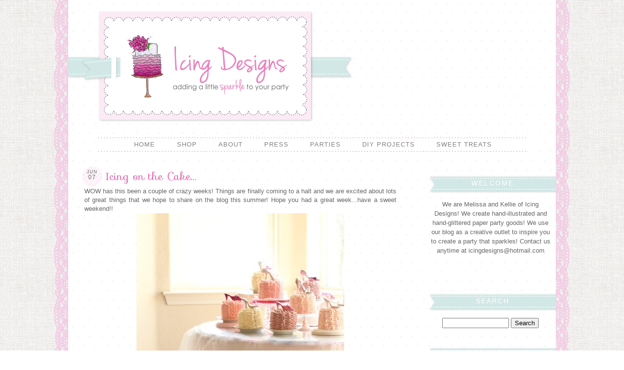

--- FILE ---
content_type: text/html; charset=UTF-8
request_url: https://icingdesignsonline.blogspot.com/2012/06/icing-on-cake.html
body_size: 13154
content:
<!DOCTYPE html>
<html dir='ltr' xmlns='http://www.w3.org/1999/xhtml' xmlns:b='http://www.google.com/2005/gml/b' xmlns:data='http://www.google.com/2005/gml/data' xmlns:expr='http://www.google.com/2005/gml/expr'>
<head>
<link href='https://www.blogger.com/static/v1/widgets/2944754296-widget_css_bundle.css' rel='stylesheet' type='text/css'/>
<meta content='text/html; charset=UTF-8' http-equiv='Content-Type'/>
<meta content='blogger' name='generator'/>
<link href='https://icingdesignsonline.blogspot.com/favicon.ico' rel='icon' type='image/x-icon'/>
<link href='http://icingdesignsonline.blogspot.com/2012/06/icing-on-cake.html' rel='canonical'/>
<link rel="alternate" type="application/atom+xml" title="Icing Designs - Atom" href="https://icingdesignsonline.blogspot.com/feeds/posts/default" />
<link rel="alternate" type="application/rss+xml" title="Icing Designs - RSS" href="https://icingdesignsonline.blogspot.com/feeds/posts/default?alt=rss" />
<link rel="service.post" type="application/atom+xml" title="Icing Designs - Atom" href="https://www.blogger.com/feeds/1782473524110627320/posts/default" />

<link rel="alternate" type="application/atom+xml" title="Icing Designs - Atom" href="https://icingdesignsonline.blogspot.com/feeds/6177482985525000132/comments/default" />
<!--Can't find substitution for tag [blog.ieCssRetrofitLinks]-->
<link href='https://blogger.googleusercontent.com/img/b/R29vZ2xl/AVvXsEiCMV-7yTJOu31nT5rN9DceOYf6TNy0yCG7XsNNSslhXgSGz5oRB_EURYPPK9n5mI14E4sVTJYpRYqT7qtRGWXAQpnKkhZLt1h8rkQnmwR0i3NDcFe6iXr2e8CJArvQ3rNczBcrvbit6BA/s640/love+these+ruffle+cakes+and+shoes.jpg' rel='image_src'/>
<meta content='http://icingdesignsonline.blogspot.com/2012/06/icing-on-cake.html' property='og:url'/>
<meta content='Icing on the Cake...' property='og:title'/>
<meta content='WOW has this been a couple of crazy weeks! Things are finally coming to a halt and we are excited about lots of great things that we hope to...' property='og:description'/>
<meta content='https://blogger.googleusercontent.com/img/b/R29vZ2xl/AVvXsEiCMV-7yTJOu31nT5rN9DceOYf6TNy0yCG7XsNNSslhXgSGz5oRB_EURYPPK9n5mI14E4sVTJYpRYqT7qtRGWXAQpnKkhZLt1h8rkQnmwR0i3NDcFe6iXr2e8CJArvQ3rNczBcrvbit6BA/w1200-h630-p-k-no-nu/love+these+ruffle+cakes+and+shoes.jpg' property='og:image'/>
<title>Icing Designs: Icing on the Cake...</title>
<link href="//fonts.googleapis.com/css?family=Sofia" rel="stylesheet" type="text/css">
<style id='page-skin-1' type='text/css'><!--
/*
-----------------------------------x------------
Blogger Template Style
Name:     Minima
Date:     26 Feb 2004
Updated by: Carolyn V.
----------------------------------------------- */
#navbar-iframe {
display: none !important;
}
/* Variable definitions
====================
<Variable name="bgcolor" description="Page Background Color"
type="color" default="#fff">
<Variable name="textcolor" description="Text Color"
type="color" default="#333">
<Variable name="linkcolor" description="Link Color"
type="color" default="#58a">
<Variable name="pagetitlecolor" description="Blog Title Color"
type="color" default="#666">
<Variable name="descriptioncolor" description="Blog Description Color"
type="color" default="#999">
<Variable name="titlecolor" description="Post Title Color"
type="color" default="#c60">
<Variable name="bordercolor" description="Border Color"
type="color" default="#ccc">
<Variable name="sidebarcolor" description="Sidebar Title Color"
type="color" default="#999">
<Variable name="sidebartextcolor" description="Sidebar Text Color"
type="color" default="#666">
<Variable name="visitedlinkcolor" description="Visited Link Color"
type="color" default="#999">
<Variable name="bodyfont" description="Text Font"
type="font" default="normal normal 100% Palatino, Georgia, Times, Serif">
<Variable name="headerfont" description="Sidebar Title Font"
type="font"
default="normal normal 78% 'Trebuchet MS',Trebuchet,Arial,Verdana,Sans-serif">
<Variable name="pagetitlefont" description="Blog Title Font"
type="font"
default="normal normal 200% Georgia, Serif">
<Variable name="descriptionfont" description="Blog Description Font"
type="font"
default="normal normal 78% 'Trebuchet MS', Trebuchet, Arial, Verdana, Sans-serif">
<Variable name="postfooterfont" description="Post Footer Font"
type="font"
default="normal normal 78% forum, Times, serif">
<Variable name="startSide" description="Side where text starts in blog language"
type="automatic" default="left">
<Variable name="endSide" description="Side where text ends in blog language"
type="automatic" default="right">
*/
/* Use this with templates/template-twocol.html */
body {
background-image:url(https://blogger.googleusercontent.com/img/b/R29vZ2xl/AVvXsEjcZwkxtDHLbmMUAR6aWIIJbItFRGwRP12RGaFRxf6zv9pb9b8PmVtnCuYF_mam1HwgNn7x0f9rXc5PInzIh7b4WP5JuKD64hiemYkAAUd0VXmTrEQCX99-7vMwHKJeHi0QDCGuOIez1GM/s1600/beigeknub34.png);
margin:0;
font: normal normal 90% 'Century Gothic', Arial, sans-serif;
color:#666666;
text-align: center;
}
a:link {
color:#E572B4;
text-decoration:none;
}
a:visited {
color:#EA733D;
text-decoration:none;
}
a:hover {
color:#8ABFB8;
text-decoration:none;
}
a img {
border-width:0;
}
/* Header
-----------------------------------------------
*/
#header-wrapper {
width:1060px;
margin:0px auto 0px -1px;
}
#header-inner {
background-position: center;
margin-left: auto;
margin-right: auto;
}
#header {
margin-top: 0px;
border: 0px solid #f7EE63;
text-align: center;
color:#666666;
}
#header h1 {
display: none;
margin:5px 5px 0;
padding:15px 20px .25em;
line-height:1.2em;
text-transform:uppercase;
letter-spacing:.2em;
}
#header a {
color:#666666;
text-decoration:none;
}
#header a:hover {
color:#666666;
}
#header .description {
margin:0 5px 5px;
padding:0 20px 15px;
max-width:700px;
text-transform:uppercase;
letter-spacing:.2em;
line-height: 1.4em;
font: normal normal 78% 'Trebuchet MS', Trebuchet, Arial, Verdana, Sans-serif;
color: #999999;
}
#header img {
padding-top: 20px;
margin-left: 31px;
margin-right: auto;
padding-bottom: 14px;
}
#nav {
background-image: url(https://blogger.googleusercontent.com/img/b/R29vZ2xl/AVvXsEiC9e7ATFJ57QDnkeBYiVsJPwLTb9_nDEJJMBgrXe06ZgKL0ruMvKMcGFjAUgKP2H11oeiDYqElbF3V_v_hpGBvp9weshafahzRwJoWnYepT2QXg5xyMaZk4bBDM4mvaM6tViR8czqucAg/s1600/menubg.png);
background-position: top center;
background-repeat: no-repeat;
height: 30px;
}
#nav ul{
padding-top: 6px;
margin-left: -37px;
}
#nav ul li{
font: normal 88% 'Century Gothic', Arial, sans-serif;
text-transform: uppercase;
letter-spacing: 1px;
list-style-type: none;
display:inline;
float: center;
padding: 0px 20px 0px 20px;
}
#nav li a{
color: #808080;
}
#nav li a:hover {
color: #E572B4;
}
/* Outer-Wrapper
----------------------------------------------- */
#outer-wrapper {
background-image:url(https://blogger.googleusercontent.com/img/b/R29vZ2xl/AVvXsEjY3flmiS44LajJRYzOxihNJsGVrW9B0g6QO818ulhcbF2khTxptAUhFVNME3bcwTV4rYa9j3uCgQj7t_iERYJzD6NRk4MKTEuXoKhj4J7LLvjQ425-dp0nuigyXhOWwdZiG8iPRkIYaoc/s1600/outerbg2.png);
background-repeat: repeat-y;
width: 1060px;
border: 0px solid #ffffff;
margin: 0px auto 0px auto;
padding:0px;
text-align:left;
}
#main-wrapper {
width: 640px;
text-align: justify;
line-height: 170%;
border-right: 0px dotted #808080;
padding-left: 63px;
margin-top: 30px;
float: left;
word-wrap: break-word; /* fix for long text breaking sidebar float in IE */
overflow: hidden;     /* fix for long non-text content breaking IE sidebar float */
}
#sidebar-wrapper {
width: 250px;
font-size: 88%;
margin-right: 0px;
padding-right: 39px;
margin-top: 23px;
float: right;
word-wrap: break-word; /* fix for long text breaking sidebar float in IE */
overflow: hidden;      /* fix for long non-text content breaking IE sidebar float */
}
/* Headings
----------------------------------------------- */
h2 {
background-image: url(https://blogger.googleusercontent.com/img/b/R29vZ2xl/AVvXsEhuHYvnZUzMUqd8P4vHIWU7GOKW5Dpm2G3vJrsu48mlewWWlmsjrvDm5PTWtwse2bO6p-bXsgBMT4i-1S-VFWpJjtSdQX9HwFvEJHerztRLmsDVgv6mh0rLp6scWdmB4xAoceaGi9EF-nc/s1600/sidebarbg.png);
background-position: top right;
background-repeat: no-repeat;
height: 37px;
margin:.2em -.65em .5em 0;
font-family: 'Century Gothic',  Arial, sans-serif;
padding: 7px 0px 0px 0px;
font-size: 113%;
text-transform: uppercase;
font-weight: normal;
letter-spacing: .15em;
text-align: center;
color:#ffffff;
}
/* Posts
-----------------------------------------------
*/
h2.date-header {
background: none;
font-size: 82%;
margin: -2px 0px 7px 0px;
height: 0px;
padding: 0px;
border: none;
text-align: left;
font-family:Verdana, Arial, sans-serif;
text-transform: lowercase;
color: #8097B7;
}
.post {
margin:.5em 0 2.7em;
border-bottom:0px dotted #65738C;
padding-bottom: 12px;
}
.post h3 {
margin:-.1em 0em 0em -.2em;
padding-bottom: 0px;
padding-top: 3px;
font-size:155%;
font-weight:normal;
text-align: left;
font-family: Sofia, Georgia, Palatino, 'Palatino MS', Times, serif;
line-height:1.2em;
color:#E572B4;
}
.post h3 a, .post h3 a:visited, .post h3 strong {
display:block;
text-decoration:none;
color:#E572B4;
font-weight:normal;
}
.post h3 strong, .post h3 a:hover {
color:#666666;
}
.post-body {
font-size: 92%;
margin:.6em 0 .75em 0;
line-height:1.4em;
}
.post-body blockquote {
line-height:1.3em;
}
.post-footer {
margin: 1em 0em .2em 0em;
font-size: 74%;
text-transform:uppercase;
text-align: left;
letter-spacing:.05em;
line-height: 1.2em;
}
.comment-link {
font-size: 135%;
font-family: Sofia, 'Century Gothic',  Arial, sans-serif;
text-transform: none;
}
.post img, table.tr-caption-container {
padding: 0px;
background: #ffffff;
border: 0px solid #AAAAAA;
}
.tr-caption-container img {
border: none;
padding: 0;
}
.post blockquote {
margin:1em 20px;
}
.post blockquote p {
margin:.75em 0;
}
/* Comments
----------------------------------------------- */
#comments h4 {
margin:1em 0;
font-weight: bold;
line-height: 1.4em;
text-transform:uppercase;
letter-spacing:.2em;
color: #ffffff;
}
#comments-block {
margin:1em 0 1.5em;
line-height:1.6em;
}
#comments-block .comment-author {
margin:.5em 0;
}
#comments-block .comment-body {
margin:.25em 0 0;
}
#comments-block .comment-footer {
margin:-.25em 0 2em;
line-height: 1.4em;
text-transform:uppercase;
letter-spacing:.1em;
}
#comments-block .comment-body p {
margin:0 0 .75em;
}
.deleted-comment {
font-style:italic;
color:gray;
}
#blog-pager-newer-link {
float: left;
}
#blog-pager-older-link {
float: right;
}
#blog-pager {
font-size: 114%;
font-family: Sofia, 'Century Gothic', Arial, sans-serif;
text-align: center;
}
#blog-pager a{
color: #8ABFB8;
}
#blog-pager a:hover{
color: #808080;
}
#blog-pager a:visited{
color: #8ABFB8;
}
.feed-links {
display: none;
clear: both;
font-size: 90%;
line-height: 2.5em;
}
/* Sidebar Content
----------------------------------------------- */
.sidebar {
color: #666666;
line-height: 1.5em;
}
.sidebar ul {
list-style:none;
margin:0 0 0;
padding:0 0 0;
}
.sidebar li {
margin:0;
padding-top:0;
padding-right:0;
padding-bottom:.25em;
padding-left:15px;
text-indent:-15px;
line-height:1.5em;
}
.sidebar .widget{
border-bottom:0px dotted #808080;
margin:.5em 0;
padding:15px 0px;
background-image: url();
background-position: bottom;
background-repeat: no-repeat;
}
javascript:void(0)
.main .widget {
border-bottom:1px dotted #808080;
margin:0 0 1.5em;
padding:0 0 1.5em;
}
.main .Blog {
border-bottom-width: 0;
}
/* Profile
----------------------------------------------- */
.profile-img {
float: left;
margin-top: 0;
margin-right: 5px;
margin-bottom: 5px;
margin-left: 0;
padding: 4px;
border: 1px solid #87B2AD;
}
.profile-data {
margin:0;
text-transform:uppercase;
letter-spacing:.1em;
font: normal normal 86% forum, Times, serif;
color: #ffffff;
font-weight: bold;
line-height: 1.6em;
}
.profile-datablock {
margin:.5em 0 .5em;
}
.profile-textblock {
margin: 0.5em 0;
line-height: 1.6em;
}
.profile-link {
font: normal normal 86% forum, Times, serif;
text-transform: uppercase;
letter-spacing: .1em;
}
/* Footer
----------------------------------------------- */
#footer {
width:1010px;
clear:both;
margin:0px auto 0px auto;
padding-top:12px;
line-height: 1.6em;
text-transform:uppercase;
letter-spacing:.1em;
text-align: center;
}
#date{
background-image:url(https://blogger.googleusercontent.com/img/b/R29vZ2xl/AVvXsEj_HBRgL3mUykz-hFx4O4j8caTNKQWEbdTbRqR__88dNAA82CVPbAWNhMkr6Z2hmQtT_WpkNnztUkRNUv67uUfMj3vmFdL-YYlJPbxmwrieXPBWzBr428c3VdlZFat8jH1r85Hw-yIfZqQ/s1600/datecircle.png);
background-repeat:no-repeat;
height:42px;
width:42px;
margin:-6px 0px 0px -5px;
padding-right: 5px;
text-transform:uppercase;
text-align:center;
letter-spacing:1px;
line-height:.7em;
float: left;
overflow:visible;
}
.day{
line-height:.8em;
font: normal 12px 'Century Gothic', Verdana, Arial, Tahoma, Helvetica, FreeSans, sans-serif;
margin-top: -1px;
padding-top:0px;
color:#666666;
}
.month{
line-height:.7em;
font: normal normal 9px 'Century Gothic', Verdana, Arial, Tahoma, Helvetica, FreeSans, sans-serif;
padding-top:7px;
color:#666666;}
.year{  display:none;}

--></style>
<link href='https://www.blogger.com/dyn-css/authorization.css?targetBlogID=1782473524110627320&amp;zx=3e6bcd07-fff6-4151-883d-6d52bb3d684c' media='none' onload='if(media!=&#39;all&#39;)media=&#39;all&#39;' rel='stylesheet'/><noscript><link href='https://www.blogger.com/dyn-css/authorization.css?targetBlogID=1782473524110627320&amp;zx=3e6bcd07-fff6-4151-883d-6d52bb3d684c' rel='stylesheet'/></noscript>
<meta name='google-adsense-platform-account' content='ca-host-pub-1556223355139109'/>
<meta name='google-adsense-platform-domain' content='blogspot.com'/>

</head>
<script>
function replace_date(d)
{
var da = d.split(' ');
month = "<div class='month'>"+da[1].slice(0,3)+"</div>";
day = "<div class='day'>"+da[0]+"</div>";
year = "<div class='year'>"+da[2]+"</div>";
document.write(month+day+year);
}
</script>
<body>
<div class='navbar section' id='navbar'><div class='widget Navbar' data-version='1' id='Navbar1'><script type="text/javascript">
    function setAttributeOnload(object, attribute, val) {
      if(window.addEventListener) {
        window.addEventListener('load',
          function(){ object[attribute] = val; }, false);
      } else {
        window.attachEvent('onload', function(){ object[attribute] = val; });
      }
    }
  </script>
<div id="navbar-iframe-container"></div>
<script type="text/javascript" src="https://apis.google.com/js/platform.js"></script>
<script type="text/javascript">
      gapi.load("gapi.iframes:gapi.iframes.style.bubble", function() {
        if (gapi.iframes && gapi.iframes.getContext) {
          gapi.iframes.getContext().openChild({
              url: 'https://www.blogger.com/navbar/1782473524110627320?po\x3d6177482985525000132\x26origin\x3dhttps://icingdesignsonline.blogspot.com',
              where: document.getElementById("navbar-iframe-container"),
              id: "navbar-iframe"
          });
        }
      });
    </script><script type="text/javascript">
(function() {
var script = document.createElement('script');
script.type = 'text/javascript';
script.src = '//pagead2.googlesyndication.com/pagead/js/google_top_exp.js';
var head = document.getElementsByTagName('head')[0];
if (head) {
head.appendChild(script);
}})();
</script>
</div></div>
<div id='outer-wrapper'><div id='wrap2'>
<!-- skip links for text browsers -->
<span id='skiplinks' style='display:none;'>
<a href='#main'>skip to main </a> |
      <a href='#sidebar'>skip to sidebar</a>
</span>
<div id='header-wrapper'>
<div class='header section' id='header'><div class='widget Header' data-version='1' id='Header1'>
<div id='header-inner'>
<a href='https://icingdesignsonline.blogspot.com/' style='display: block'>
<img alt='Icing Designs' height='234px; ' id='Header1_headerimg' src='https://blogger.googleusercontent.com/img/b/R29vZ2xl/AVvXsEj_xntg2EX8mlZxURXV2-UccQlUvxqroEU3UMypMBFAujfvk8hCaGbmYUcySbSSknvMnAP-ZG1ZZS0yPYWEPjWrdYa1vlmWg_dMJaar22kwFbsQHRjfBkVLKgR5BVkbbgNv0n96nKqZEPY/s1600/header.png' style='display: block' width='585px; '/>
</a>
</div>
</div></div>
</div>
<div id='content-wrapper'>
<div id='crosscol-wrapper' style='text-align:center'>
<div class='crosscol section' id='crosscol'><div class='widget HTML' data-version='1' id='HTML1'>
<div class='widget-content'>
<div id="nav">
<ul>
<li><a href="http://icingdesignsonline.blogspot.com/">Home</a> </li>

<li><a href="http://www.etsy.com/shop/icingdesigns?ref=em" target="_blank">Shop</a></li>

<li><a href="http://icingdesignsonline.blogspot.com/p/about-us.html">About</a></li>

<li><a href="http://icingdesignsonline.blogspot.com/p/seen-on.html">Press</a></li>

<li><a href="http://icingdesignsonline.blogspot.com/p/icing-designs-parties.html">Parties</a></li>

<li><a href="http://icingdesignsonline.blogspot.com/p/icing-designs-diy-projects.html">DIY Projects</a></li>

<li><a href="http://icingdesignsonline.blogspot.com/p/sweet-treats.html">Sweet Treats </a></li></ul></div>
</div>
<div class='clear'></div>
</div></div>
</div>
<div id='main-wrapper'>
<div class='main section' id='main'><div class='widget Blog' data-version='1' id='Blog1'>
<div class='blog-posts hfeed'>
<!--Can't find substitution for tag [defaultAdStart]-->

          <div class="date-outer">
        
<h2 class='date-header'><div id='date'>
<script> replace_date('07 June 2012');
</script>
</div></h2>

          <div class="date-posts">
        
<div class='post-outer'>
<div class='post hentry'>
<a name='6177482985525000132'></a>
<h3 class='post-title entry-title'>
Icing on the Cake...
</h3>
<div class='post-header'>
<div class='post-header-line-1'></div>
</div>
<div class='post-body entry-content' id='post-body-6177482985525000132'>
WOW has this been a couple of crazy weeks! Things are finally coming to a halt and we are excited about lots of great things that we hope to share on the blog this summer! Hope you had a great week...have a sweet weekend!!<br />
<div class="separator" style="clear: both; text-align: center;">
<a href="https://blogger.googleusercontent.com/img/b/R29vZ2xl/AVvXsEiCMV-7yTJOu31nT5rN9DceOYf6TNy0yCG7XsNNSslhXgSGz5oRB_EURYPPK9n5mI14E4sVTJYpRYqT7qtRGWXAQpnKkhZLt1h8rkQnmwR0i3NDcFe6iXr2e8CJArvQ3rNczBcrvbit6BA/s1600/love+these+ruffle+cakes+and+shoes.jpg" imageanchor="1" style="margin-left: 1em; margin-right: 1em;"><img border="0" height="640" src="https://blogger.googleusercontent.com/img/b/R29vZ2xl/AVvXsEiCMV-7yTJOu31nT5rN9DceOYf6TNy0yCG7XsNNSslhXgSGz5oRB_EURYPPK9n5mI14E4sVTJYpRYqT7qtRGWXAQpnKkhZLt1h8rkQnmwR0i3NDcFe6iXr2e8CJArvQ3rNczBcrvbit6BA/s640/love+these+ruffle+cakes+and+shoes.jpg" width="426" /></a></div>
<br />
loving this <a href="http://www.creaturecomfortsblog.com/home/2012/6/5/diy-faux-snow-cone-party-garland-gift-embellishment.html"><span style="color: magenta;">snow cone garland</span></a>....perfect for summer!<br />
this is a super cute <a href="http://ohhappyday.com/2012/06/diy-cupcake-stand-with-free-template/"><span style="color: magenta;">diy cupcake stand</span></a><br />
oh my, grab a cup of coffee and swoon over <a href="http://www.magrouge.com/index.html"><span style="color: magenta;">this</span></a><br />
want to make a sundae just so we can use<a href="http://www.shopsweetlulu.com/item/Melamine-Sundae-Spoons-Tea-Party/989/p1c91"><span style="color: magenta;"> these</span></a><br />
<a href="http://pinterest.com/pin/105834659963665364/"><span style="color: magenta;">this</span></a> is one of our favorite pins of the week, so gorgeous!<br />
we are in love with this<span style="color: magenta;"> <a href="http://www.etsy.com/shop/vesselsandwares"><span style="color: magenta;">etsy shop</span></a></span>...if you love cake stands you will be too!<br />
how much fun would it be to make<a href="http://thecraftsdept.marthastewart.com/2011/01/birthday-candles.html">&nbsp;<span style="color: magenta;">these</span></a> for a birthday cake!<br />
if you like cookie dough, make <a href="http://annies-eats.com/2012/05/08/chocolate-chip-cookie-dough-cupcakes/"><span style="color: magenta;">these</span></a>...the frosting is ah-mazing!<br />
it was really exciting to see<a href="http://icingdesignsonline.blogspot.com/2012/05/diy-ruffled-ice-cream-cones.html"><span style="color: magenta;"> this</span></a> pinned <a href="http://pinterest.com/pin/32088216065517567/"><span style="color: magenta;">here</span></a><br />
we always love being featured<span style="color: magenta;">&nbsp;<a href="http://www.ontobaby.com/2012/06/darling-ice-cream-themed-birthday-party/"><span style="color: magenta;">here</span></a></span><br />
<span style="color: magenta;"><br /></span><br />
{photo via pinterest, no further credit, if you know please let us know}<br />
<br />
<br />
<br />
<br />
<br />
<div style='clear: both;'></div>
</div>
<div class='post-footer'>
<div class='post-footer-line post-footer-line-1'><span class='post-comment-link'>
</span>
<span class='post-timestamp'>
at
<a class='timestamp-link' href='https://icingdesignsonline.blogspot.com/2012/06/icing-on-cake.html' rel='bookmark' title='permanent link'><abbr class='published' title='2012-06-07T19:02:00-07:00'>7:02&#8239;PM</abbr></a>
</span>
<span class='post-icons'>
</span>
<div class='post-share-buttons goog-inline-block'>
</div>
</div>
<div class='post-footer-line post-footer-line-2'><span class='post-labels'>
</span>
</div>
<div class='post-footer-line post-footer-line-3'><span class='post-location'>
</span>
</div>
</div>
</div>
<div class='comments' id='comments'>
<a name='comments'></a>
<h4>
3
comments:
        
</h4>
<div id='Blog1_comments-block-wrapper'>
<dl class='avatar-comment-indent' id='comments-block'>
<dt class='comment-author ' id='c3976826132959814044'>
<a name='c3976826132959814044'></a>
<div class="avatar-image-container vcard"><span dir="ltr"><a href="https://www.blogger.com/profile/18216932383636735783" target="" rel="nofollow" onclick="" class="avatar-hovercard" id="av-3976826132959814044-18216932383636735783"><img src="https://resources.blogblog.com/img/blank.gif" width="35" height="35" class="delayLoad" style="display: none;" longdesc="//blogger.googleusercontent.com/img/b/R29vZ2xl/AVvXsEg2Yhj9Ov7jY400ePNS6TKKIYCe3G4JmgD2t3n_TteYWq0SvwnydNMvarCpm8wpaFr2SKMqa2KhyCNdna3FvEcpS7lFmehgroFeDdXPZj_hoqiO28j1Ulc9UsX7SCjGsgE/s45-c/DSC_0181bw.jpg" alt="" title="Sarah">

<noscript><img src="//blogger.googleusercontent.com/img/b/R29vZ2xl/AVvXsEg2Yhj9Ov7jY400ePNS6TKKIYCe3G4JmgD2t3n_TteYWq0SvwnydNMvarCpm8wpaFr2SKMqa2KhyCNdna3FvEcpS7lFmehgroFeDdXPZj_hoqiO28j1Ulc9UsX7SCjGsgE/s45-c/DSC_0181bw.jpg" width="35" height="35" class="photo" alt=""></noscript></a></span></div>
<a href='https://www.blogger.com/profile/18216932383636735783' rel='nofollow'>Sarah</a>
said...
</dt>
<dd class='comment-body' id='Blog1_cmt-3976826132959814044'>
<p>
The picture is from thisismeinspired.blogspot.com. For some reason my phone is not letting me post a link here. It is from their January 8th post.  I love her site and your&#39;s--so many great ideas!
</p>
</dd>
<dd class='comment-footer'>
<span class='comment-timestamp'>
<a href='https://icingdesignsonline.blogspot.com/2012/06/icing-on-cake.html?showComment=1339209792730#c3976826132959814044' title='comment permalink'>
June 8, 2012 at 7:43&#8239;PM
</a>
<span class='item-control blog-admin pid-167959420'>
<a class='comment-delete' href='https://www.blogger.com/comment/delete/1782473524110627320/3976826132959814044' title='Delete Comment'>
<img src='https://resources.blogblog.com/img/icon_delete13.gif'/>
</a>
</span>
</span>
</dd>
<dt class='comment-author ' id='c2155053964723549923'>
<a name='c2155053964723549923'></a>
<div class="avatar-image-container avatar-stock"><span dir="ltr"><a href="https://www.blogger.com/profile/01498593853878491642" target="" rel="nofollow" onclick="" class="avatar-hovercard" id="av-2155053964723549923-01498593853878491642"><img src="//www.blogger.com/img/blogger_logo_round_35.png" width="35" height="35" alt="" title="smokegood">

</a></span></div>
<a href='https://www.blogger.com/profile/01498593853878491642' rel='nofollow'>smokegood</a>
said...
</dt>
<dd class='comment-body' id='Blog1_cmt-2155053964723549923'>
<p>
In every betting game, the odds are against the player.<br /><a href="http://www.jalanjalan.web.id" rel="nofollow">http://www.jalanjalan.web.id</a><br />Every person who hits the jackpot on a slot machine is actually winning money that previous players los<br /><a href="http://www.gadgetnesia.web.id" rel="nofollow">http://www.gadgetnesia.web.id</a><br />Sadly, the longer you gamble, the more likely it is that you will lose money, because the odds are against you. <br /><a href="http://www.bintangtimur.web.id" rel="nofollow">http://www.bintangtimur.web.id</a><br />Many problem gamblers have the false belief that they will be able to &quot;beat the system&quot; but over time they&#39;ll lose money, probably an awful lot of it.<br /><a href="http://www.daftarkulinerunik.web.id" rel="nofollow">http://www.daftarkulinerunik.web.id</a><br />The odds of winning the National Lottery jackpot are about 1 in 14 million. <br /><a href="http://www.skuad.web.id" rel="nofollow">http://www.skuad.web.id</a>
</p>
</dd>
<dd class='comment-footer'>
<span class='comment-timestamp'>
<a href='https://icingdesignsonline.blogspot.com/2012/06/icing-on-cake.html?showComment=1572470396603#c2155053964723549923' title='comment permalink'>
October 30, 2019 at 2:19&#8239;PM
</a>
<span class='item-control blog-admin pid-1657429968'>
<a class='comment-delete' href='https://www.blogger.com/comment/delete/1782473524110627320/2155053964723549923' title='Delete Comment'>
<img src='https://resources.blogblog.com/img/icon_delete13.gif'/>
</a>
</span>
</span>
</dd>
<dt class='comment-author ' id='c4216821475923476657'>
<a name='c4216821475923476657'></a>
<div class="avatar-image-container avatar-stock"><span dir="ltr"><a href="https://www.blogger.com/profile/01498593853878491642" target="" rel="nofollow" onclick="" class="avatar-hovercard" id="av-4216821475923476657-01498593853878491642"><img src="//www.blogger.com/img/blogger_logo_round_35.png" width="35" height="35" alt="" title="smokegood">

</a></span></div>
<a href='https://www.blogger.com/profile/01498593853878491642' rel='nofollow'>smokegood</a>
said...
</dt>
<dd class='comment-body' id='Blog1_cmt-4216821475923476657'>
<p>
Think of it like this: your friend Dave lives somewhere in London and you want to call him at home but don&#39;t have his number. <br /><a href="http://www.agenonline.web.id" rel="nofollow">http://www.agenonline.web.id</a><br />If you try reaching him by dialling one of 12.5 million London phone numbers, <br /><a href="http://www.faisol.web.id" rel="nofollow">http://www.faisol.web.id</a><br />your odds of getting his number right on the first try are better than the odds of winning the lottery jackpot.<br /><a href="http://www.mobilelegend.web.id" rel="nofollow">http://www.mobilelegend.web.id</a><br />Return to Player (RTP) is the term that gambling businesses use to describe the percentage of all the wagered money that a gambling machine or game will pay out over time.<br /><a href="http://www.wisataasik.web.id" rel="nofollow">http://www.wisataasik.web.id</a><br />RTP is calculated over the long term, rather than being a calculation of short term (e.g. session, daily or even weekly) payout. <br /><a href="http://www.beritapolitik.web.id" rel="nofollow">http://www.beritapolitik.web.id</a>
</p>
</dd>
<dd class='comment-footer'>
<span class='comment-timestamp'>
<a href='https://icingdesignsonline.blogspot.com/2012/06/icing-on-cake.html?showComment=1572470401810#c4216821475923476657' title='comment permalink'>
October 30, 2019 at 2:20&#8239;PM
</a>
<span class='item-control blog-admin pid-1657429968'>
<a class='comment-delete' href='https://www.blogger.com/comment/delete/1782473524110627320/4216821475923476657' title='Delete Comment'>
<img src='https://resources.blogblog.com/img/icon_delete13.gif'/>
</a>
</span>
</span>
</dd>
</dl>
</div>
<p class='comment-footer'>
<div class='comment-form'>
<a name='comment-form'></a>
<h4 id='comment-post-message'>Post a Comment</h4>
<p>
</p>
<a href='https://www.blogger.com/comment/frame/1782473524110627320?po=6177482985525000132&hl=en&saa=85391&origin=https://icingdesignsonline.blogspot.com' id='comment-editor-src'></a>
<iframe allowtransparency='true' class='blogger-iframe-colorize blogger-comment-from-post' frameborder='0' height='410px' id='comment-editor' name='comment-editor' src='' width='100%'></iframe>
<script src='https://www.blogger.com/static/v1/jsbin/2830521187-comment_from_post_iframe.js' type='text/javascript'></script>
<script type='text/javascript'>
      BLOG_CMT_createIframe('https://www.blogger.com/rpc_relay.html');
    </script>
</div>
</p>
<div id='backlinks-container'>
<div id='Blog1_backlinks-container'>
</div>
</div>
</div>
</div>

        </div></div>
      
<!--Can't find substitution for tag [adEnd]-->
</div>
<div class='blog-pager' id='blog-pager'>
<span id='blog-pager-newer-link'>
<a class='blog-pager-newer-link' href='https://icingdesignsonline.blogspot.com/2012/06/fathers-day-gift-guide.html' id='Blog1_blog-pager-newer-link' title='Newer Post'>Newer Post</a>
</span>
<span id='blog-pager-older-link'>
<a class='blog-pager-older-link' href='https://icingdesignsonline.blogspot.com/2012/06/diy-hand-glittered-mini-paper-pom-fairy.html' id='Blog1_blog-pager-older-link' title='Older Post'>Older Post</a>
</span>
<a class='home-link' href='https://icingdesignsonline.blogspot.com/'>Home</a>
</div>
<div class='clear'></div>
<div class='post-feeds'>
<div class='feed-links'>
Subscribe to:
<a class='feed-link' href='https://icingdesignsonline.blogspot.com/feeds/6177482985525000132/comments/default' target='_blank' type='application/atom+xml'>Post Comments (Atom)</a>
</div>
</div>
</div></div>
</div>
<div id='sidebar-wrapper'>
<div class='sidebar section' id='sidebar'><div class='widget HTML' data-version='1' id='HTML5'>
<h2 class='title'>Welcome</h2>
<div class='widget-content'>
<center>We are Melissa and Kellie of Icing Designs! We create hand-illustrated and hand-glittered paper party goods! We use our blog as a creative outlet to inspire you to create a party that sparkles! Contact us anytime at icingdesigns@hotmail.com</center>
<br/>
<center><div style="text-align:center; width:147px; margin-left:auto; margin-right:auto;">
<img id="Image-Maps_2201304291130305" src="https://lh3.googleusercontent.com/blogger_img_proxy/AEn0k_sDx4WJ91h5Rf0s5s9g8HDM_-gzetyd4KKxlAd-0h5V85jst32UhhSnW-ovdZTnqpHvyPo4Xl-y__QfNkp3pubaeZ9uSuXAP2R8_11w1U7XSow49K_9HrHa_q1mSM_sxwtGxyIXfldLt711vMacsSs275YB6f37N6b2FUjfZmqky8lKY17zkYjqsd_h=s0-d" usemap="#Image-Maps_2201304291130305" border="0" width="147" height="42" alt="">
<map id="_Image-Maps_2201304291130305" name="Image-Maps_2201304291130305">
<area shape="rect" coords="5,1,35,37" href="http://www.facebook.com/pages/Icing-Designs/115364118515792?v=wall" alt="" title="" target="_blank"   />
<area shape="rect" coords="54,1,84,37" href="http://www.pinterest.com/icingdesigns/" alt="" title=""  target="_blank"  />
<area shape="rect" coords="108,1,138,37" href="http://www.instagram.com/icingdesigns" alt="" title="" target="_blank"   />
</map>
</div></center>
</div>
<div class='clear'></div>
</div><div class='widget HTML' data-version='1' id='HTML4'>
<h2 class='title'>Search</h2>
<div class='widget-content'>
<center><form action="/search" id="searchthis" method="get" style="display: inline;"><input id="search-box" name="q" size="15" type="text" /> <input id="search-btn" value="Search" type="submit" /> </form>
</center>
</div>
<div class='clear'></div>
</div><div class='widget HTML' data-version='1' id='HTML2'>
<h2 class='title'>Shop</h2>
<div class='widget-content'>
<center><script type="text/javascript" src="//www.etsy.com/etsy_mini.js"></script><script type='text/javascript'>new EtsyNameSpace.Mini(8101489, 'shop','thumbnail',3,2).renderIframe();</script><center></center></center>
</div>
<div class='clear'></div>
</div><div class='widget Image' data-version='1' id='Image4'>
<h2>Sweet Sponsors</h2>
<div class='widget-content'>
<a href='http://thecakegirls.com/'>
<img alt='Sweet Sponsors' height='250' id='Image4_img' src='https://blogger.googleusercontent.com/img/b/R29vZ2xl/AVvXsEjyes2ssV9wYV2cXfx4crKdWvVX8dfMxP1_RhMWzt5EhhJoICIKaCKBpfU3o3MjREgYPxa01Iey1nZPLWXEI_uCeNJN3kIfvUVyzQVO-H7TAaHIkipPyGLv0RYgQgdKR6p4sg5rbkrnyN7a/s250/CakeGirls_logotm.jpg' width='250'/>
</a>
<br/>
</div>
<div class='clear'></div>
</div><div class='widget Image' data-version='1' id='Image5'>
<div class='widget-content'>
<a href='http://cacaosweetsandtreats.com/'>
<img alt='' height='130' id='Image5_img' src='https://blogger.googleusercontent.com/img/b/R29vZ2xl/AVvXsEhAsbXdeyhis2W9mao_Hrw_6TUXgEAvm7pFYxPw24npvpPKpwrgm_j0fV9fr5DPO1A4kiAROICw_Rp_DrQjwlF3JO0yuuYT0DLABzTgUjGxtslWNukSMMy5Ojn6ltx0DzgQv-T29LFD49K7/s250/Cacao_logo_website.jpg' width='250'/>
</a>
<br/>
</div>
<div class='clear'></div>
</div><div class='widget Image' data-version='1' id='Image2'>
<h2>Featured Party</h2>
<div class='widget-content'>
<a href='http://icingdesignsonline.blogspot.com/2013/06/sweet-little-fox-party-inspiration.html'>
<img alt='Featured Party' height='250' id='Image2_img' src='https://blogger.googleusercontent.com/img/b/R29vZ2xl/AVvXsEi9WzquhtSM9hw2TNDSPPIUgD231lIB4DN7TkRgH9AP_W1OTDkmrDGjhrpv7d3ClJUuT3X1ACdajqeA0V_-9eUtKLRRKClAtYMJgxDlSZpfF4S7xX-Bxu3uKZk1x2DKnX4duWRbOBTb5f-I/s250/fox-1.jpg' width='167'/>
</a>
<br/>
<span class='caption'>Fox Party</span>
</div>
<div class='clear'></div>
</div><div class='widget Image' data-version='1' id='Image3'>
<h2>Newest Party Collection</h2>
<div class='widget-content'>
<a href='https://www.etsy.com/listing/154196426/sweet-little-fox-paper-party-goods?ref=shop_home_feat'>
<img alt='Newest Party Collection' height='250' id='Image3_img' src='https://blogger.googleusercontent.com/img/b/R29vZ2xl/AVvXsEhbds2PEPXsGQAVQhDqvl45oGbR-8diUaBJmUvYi-wzzdzUpPwEcIJPKAqVQD3tbfyFEwm2Zuka4wl9lFx8FpopimSeU7U6uqqKtqLzAAcvqe_GRjEabZRL6L0KjMfl5joROrut3FNKfiPT/s250/il_570xN_470227018_2z8d.jpg' width='167'/>
</a>
<br/>
</div>
<div class='clear'></div>
</div><div class='widget LinkList' data-version='1' id='LinkList1'>
<h2>Sweet stuff</h2>
<div class='widget-content'>
<ul>
<li><a href='http://www.fauchon.com/en/en/#'>Fauchon</a></li>
<li><a href='http://sparklecupcakery.com.au/'>Sparkle</a></li>
<li><a href='http://www.miettecakes.com/'>Miette Patisserie</a></li>
<li><a href='http://www.barefootcontessa.com/'>Barefoot Contessa (Ina Garten)</a></li>
<li><a href='http://www.nigella.com/'>Nigella Lawson</a></li>
<li><a href='http://amyatlas.com/index.php/main/'>Amy Atlas</a></li>
<li><a href='http://www.hotchocolatechicago.com/'>Hot Chocolate</a></li>
<li><a href='http://bouchonbakery.com/'>Bouchon Bakery (NY)</a></li>
<li><a href="//www.blogger.com/www.dylanscandybar.com/">Dylans Candy Bar</a></li>
<li><a href='http://www.laduree.fr/index_en.htm'>Laduree</a></li>
<li><a href='http://www.vanillabakeshop.com/'>Vanilla Bake Shop</a></li>
<li><a href='http://www.ronbenisrael.com/index2.html'>Ron Ben Israel</a></li>
<li><a href='http://www.marthastewartweddings.com/'>Martha Stewart</a></li>
<li><a href='http://www.thecakegirls.com/'>Cake Girls</a></li>
</ul>
</div>
</div><div class='widget HTML' data-version='1' id='HTML3'>
<h2 class='title'>Latest Pins</h2>
<div class='widget-content'>
<center><a data-pin-do="embedUser" href="http://pinterest.com/icingdesigns" data-pin-scale-width="100" data-pin-scale-height="350" data-pin-board-width="230"></a></center>
</div>
<div class='clear'></div>
</div></div>
</div>
<!-- spacer for skins that want sidebar and main to be the same height-->
<div class='clear'>&#160;</div>
</div>
<!-- end content-wrapper -->
<div id='footer-column-container'>
<div id='footer2' style='width: 30%; float: left; margin:0; text-align: left;'>
<div class='footer-column no-items section' id='col1'></div>
</div>
<div id='footer3' style='width: 40%; float: left; margin:0; text-align: left;'>
<div class='footer-column no-items section' id='col2'></div>
</div>
<div id='footer4' style='width: 30%; float: right; margin:0; text-align: left;'>
<div class='footer-column no-items section' id='col3'></div>
</div>
<div style='clear:both;'></div>
<div id='footer-bottom' style='text-align: center; padding: 10px; text-transform: lowercase;'>
<div class='footer no-items section' id='col-bottom'></div>
</div>
<div style='clear:both;'></div>
</div>
<div id='footer-wrapper'>
<div class='footer section' id='footer'><div class='widget Image' data-version='1' id='Image1'>
<div class='widget-content'>
<a href='http://lifeingraz.blogspot.com'>
<img alt='' height='42' id='Image1_img' src='https://blogger.googleusercontent.com/img/b/R29vZ2xl/AVvXsEjgymbeJ3jk_5ErjbbTyFbff8KnJCKmtr_eW2ka9nhtaooGWEpFCzw-4YthCYkEo4agoM6H80YG6MaOiJXwJPIzYBhINd4APicK59xfG2MzgbGsc_h_ZIpORU9QrdixqbQeKg9RkYBmAOI/s1600/designby.png' width='76'/>
</a>
<br/>
</div>
<div class='clear'></div>
</div></div>
</div>
</div></div>
<!-- end outer-wrapper -->
<script>
//<![CDATA[
var bs_pinButtonURL = "https://blogger.googleusercontent.com/img/b/R29vZ2xl/AVvXsEitAWisfWdjs_a3Y0KttaGOewt__Zv2xL4DHYc-5clR-XtfN3fJXf5cqc1bCIgEO5kqa_OFkMeIyKcqyfrffOwS4dmqxudtsEeJ_4PfH_hGgoFK4lOBXxF4hFffAoCQzkV8m_TSFrynuW98/s1600/pinbutton.png";
var bs_pinButtonPos = "bottomright";
var bs_pinPrefix = "";
var bs_pinSuffix = "";
//]]>
</script>
<script src="//ajax.googleapis.com/ajax/libs/jquery/1.8.2/jquery.min.js" type="text/javascript"></script>
<script src="//greenlava-code.googlecode.com/svn/trunk/publicscripts/bs_pinOnHoverv1_min.js" type="text/javascript"></script>
<div id='bs_pinOnHover'><a href='http://www.bloggersentral.com/'>Blogging tips</a></div>
<script src='//assets.pinterest.com/js/pinit.js' type='text/javascript'></script>

<script type="text/javascript" src="https://www.blogger.com/static/v1/widgets/3845888474-widgets.js"></script>
<script type='text/javascript'>
window['__wavt'] = 'AOuZoY45WDZl1-OsFp9XDWkZATzY3mcxvQ:1768524409448';_WidgetManager._Init('//www.blogger.com/rearrange?blogID\x3d1782473524110627320','//icingdesignsonline.blogspot.com/2012/06/icing-on-cake.html','1782473524110627320');
_WidgetManager._SetDataContext([{'name': 'blog', 'data': {'blogId': '1782473524110627320', 'title': 'Icing Designs', 'url': 'https://icingdesignsonline.blogspot.com/2012/06/icing-on-cake.html', 'canonicalUrl': 'http://icingdesignsonline.blogspot.com/2012/06/icing-on-cake.html', 'homepageUrl': 'https://icingdesignsonline.blogspot.com/', 'searchUrl': 'https://icingdesignsonline.blogspot.com/search', 'canonicalHomepageUrl': 'http://icingdesignsonline.blogspot.com/', 'blogspotFaviconUrl': 'https://icingdesignsonline.blogspot.com/favicon.ico', 'bloggerUrl': 'https://www.blogger.com', 'hasCustomDomain': false, 'httpsEnabled': true, 'enabledCommentProfileImages': true, 'gPlusViewType': 'FILTERED_POSTMOD', 'adultContent': false, 'analyticsAccountNumber': '', 'encoding': 'UTF-8', 'locale': 'en', 'localeUnderscoreDelimited': 'en', 'languageDirection': 'ltr', 'isPrivate': false, 'isMobile': false, 'isMobileRequest': false, 'mobileClass': '', 'isPrivateBlog': false, 'isDynamicViewsAvailable': true, 'feedLinks': '\x3clink rel\x3d\x22alternate\x22 type\x3d\x22application/atom+xml\x22 title\x3d\x22Icing Designs - Atom\x22 href\x3d\x22https://icingdesignsonline.blogspot.com/feeds/posts/default\x22 /\x3e\n\x3clink rel\x3d\x22alternate\x22 type\x3d\x22application/rss+xml\x22 title\x3d\x22Icing Designs - RSS\x22 href\x3d\x22https://icingdesignsonline.blogspot.com/feeds/posts/default?alt\x3drss\x22 /\x3e\n\x3clink rel\x3d\x22service.post\x22 type\x3d\x22application/atom+xml\x22 title\x3d\x22Icing Designs - Atom\x22 href\x3d\x22https://www.blogger.com/feeds/1782473524110627320/posts/default\x22 /\x3e\n\n\x3clink rel\x3d\x22alternate\x22 type\x3d\x22application/atom+xml\x22 title\x3d\x22Icing Designs - Atom\x22 href\x3d\x22https://icingdesignsonline.blogspot.com/feeds/6177482985525000132/comments/default\x22 /\x3e\n', 'meTag': '', 'adsenseHostId': 'ca-host-pub-1556223355139109', 'adsenseHasAds': false, 'adsenseAutoAds': false, 'boqCommentIframeForm': true, 'loginRedirectParam': '', 'view': '', 'dynamicViewsCommentsSrc': '//www.blogblog.com/dynamicviews/4224c15c4e7c9321/js/comments.js', 'dynamicViewsScriptSrc': '//www.blogblog.com/dynamicviews/2dfa401275732ff9', 'plusOneApiSrc': 'https://apis.google.com/js/platform.js', 'disableGComments': true, 'interstitialAccepted': false, 'sharing': {'platforms': [{'name': 'Get link', 'key': 'link', 'shareMessage': 'Get link', 'target': ''}, {'name': 'Facebook', 'key': 'facebook', 'shareMessage': 'Share to Facebook', 'target': 'facebook'}, {'name': 'BlogThis!', 'key': 'blogThis', 'shareMessage': 'BlogThis!', 'target': 'blog'}, {'name': 'X', 'key': 'twitter', 'shareMessage': 'Share to X', 'target': 'twitter'}, {'name': 'Pinterest', 'key': 'pinterest', 'shareMessage': 'Share to Pinterest', 'target': 'pinterest'}, {'name': 'Email', 'key': 'email', 'shareMessage': 'Email', 'target': 'email'}], 'disableGooglePlus': true, 'googlePlusShareButtonWidth': 0, 'googlePlusBootstrap': '\x3cscript type\x3d\x22text/javascript\x22\x3ewindow.___gcfg \x3d {\x27lang\x27: \x27en\x27};\x3c/script\x3e'}, 'hasCustomJumpLinkMessage': false, 'jumpLinkMessage': 'Read more', 'pageType': 'item', 'postId': '6177482985525000132', 'postImageThumbnailUrl': 'https://blogger.googleusercontent.com/img/b/R29vZ2xl/AVvXsEiCMV-7yTJOu31nT5rN9DceOYf6TNy0yCG7XsNNSslhXgSGz5oRB_EURYPPK9n5mI14E4sVTJYpRYqT7qtRGWXAQpnKkhZLt1h8rkQnmwR0i3NDcFe6iXr2e8CJArvQ3rNczBcrvbit6BA/s72-c/love+these+ruffle+cakes+and+shoes.jpg', 'postImageUrl': 'https://blogger.googleusercontent.com/img/b/R29vZ2xl/AVvXsEiCMV-7yTJOu31nT5rN9DceOYf6TNy0yCG7XsNNSslhXgSGz5oRB_EURYPPK9n5mI14E4sVTJYpRYqT7qtRGWXAQpnKkhZLt1h8rkQnmwR0i3NDcFe6iXr2e8CJArvQ3rNczBcrvbit6BA/s640/love+these+ruffle+cakes+and+shoes.jpg', 'pageName': 'Icing on the Cake...', 'pageTitle': 'Icing Designs: Icing on the Cake...'}}, {'name': 'features', 'data': {}}, {'name': 'messages', 'data': {'edit': 'Edit', 'linkCopiedToClipboard': 'Link copied to clipboard!', 'ok': 'Ok', 'postLink': 'Post Link'}}, {'name': 'template', 'data': {'name': 'custom', 'localizedName': 'Custom', 'isResponsive': false, 'isAlternateRendering': false, 'isCustom': true}}, {'name': 'view', 'data': {'classic': {'name': 'classic', 'url': '?view\x3dclassic'}, 'flipcard': {'name': 'flipcard', 'url': '?view\x3dflipcard'}, 'magazine': {'name': 'magazine', 'url': '?view\x3dmagazine'}, 'mosaic': {'name': 'mosaic', 'url': '?view\x3dmosaic'}, 'sidebar': {'name': 'sidebar', 'url': '?view\x3dsidebar'}, 'snapshot': {'name': 'snapshot', 'url': '?view\x3dsnapshot'}, 'timeslide': {'name': 'timeslide', 'url': '?view\x3dtimeslide'}, 'isMobile': false, 'title': 'Icing on the Cake...', 'description': 'WOW has this been a couple of crazy weeks! Things are finally coming to a halt and we are excited about lots of great things that we hope to...', 'featuredImage': 'https://blogger.googleusercontent.com/img/b/R29vZ2xl/AVvXsEiCMV-7yTJOu31nT5rN9DceOYf6TNy0yCG7XsNNSslhXgSGz5oRB_EURYPPK9n5mI14E4sVTJYpRYqT7qtRGWXAQpnKkhZLt1h8rkQnmwR0i3NDcFe6iXr2e8CJArvQ3rNczBcrvbit6BA/s640/love+these+ruffle+cakes+and+shoes.jpg', 'url': 'https://icingdesignsonline.blogspot.com/2012/06/icing-on-cake.html', 'type': 'item', 'isSingleItem': true, 'isMultipleItems': false, 'isError': false, 'isPage': false, 'isPost': true, 'isHomepage': false, 'isArchive': false, 'isLabelSearch': false, 'postId': 6177482985525000132}}]);
_WidgetManager._RegisterWidget('_NavbarView', new _WidgetInfo('Navbar1', 'navbar', document.getElementById('Navbar1'), {}, 'displayModeFull'));
_WidgetManager._RegisterWidget('_HeaderView', new _WidgetInfo('Header1', 'header', document.getElementById('Header1'), {}, 'displayModeFull'));
_WidgetManager._RegisterWidget('_HTMLView', new _WidgetInfo('HTML1', 'crosscol', document.getElementById('HTML1'), {}, 'displayModeFull'));
_WidgetManager._RegisterWidget('_BlogView', new _WidgetInfo('Blog1', 'main', document.getElementById('Blog1'), {'cmtInteractionsEnabled': false, 'lightboxEnabled': true, 'lightboxModuleUrl': 'https://www.blogger.com/static/v1/jsbin/4049919853-lbx.js', 'lightboxCssUrl': 'https://www.blogger.com/static/v1/v-css/828616780-lightbox_bundle.css'}, 'displayModeFull'));
_WidgetManager._RegisterWidget('_HTMLView', new _WidgetInfo('HTML5', 'sidebar', document.getElementById('HTML5'), {}, 'displayModeFull'));
_WidgetManager._RegisterWidget('_HTMLView', new _WidgetInfo('HTML4', 'sidebar', document.getElementById('HTML4'), {}, 'displayModeFull'));
_WidgetManager._RegisterWidget('_HTMLView', new _WidgetInfo('HTML2', 'sidebar', document.getElementById('HTML2'), {}, 'displayModeFull'));
_WidgetManager._RegisterWidget('_ImageView', new _WidgetInfo('Image4', 'sidebar', document.getElementById('Image4'), {'resize': false}, 'displayModeFull'));
_WidgetManager._RegisterWidget('_ImageView', new _WidgetInfo('Image5', 'sidebar', document.getElementById('Image5'), {'resize': false}, 'displayModeFull'));
_WidgetManager._RegisterWidget('_ImageView', new _WidgetInfo('Image2', 'sidebar', document.getElementById('Image2'), {'resize': false}, 'displayModeFull'));
_WidgetManager._RegisterWidget('_ImageView', new _WidgetInfo('Image3', 'sidebar', document.getElementById('Image3'), {'resize': false}, 'displayModeFull'));
_WidgetManager._RegisterWidget('_LinkListView', new _WidgetInfo('LinkList1', 'sidebar', document.getElementById('LinkList1'), {}, 'displayModeFull'));
_WidgetManager._RegisterWidget('_HTMLView', new _WidgetInfo('HTML3', 'sidebar', document.getElementById('HTML3'), {}, 'displayModeFull'));
_WidgetManager._RegisterWidget('_ImageView', new _WidgetInfo('Image1', 'footer', document.getElementById('Image1'), {'resize': false}, 'displayModeFull'));
</script>
</body>
</html>